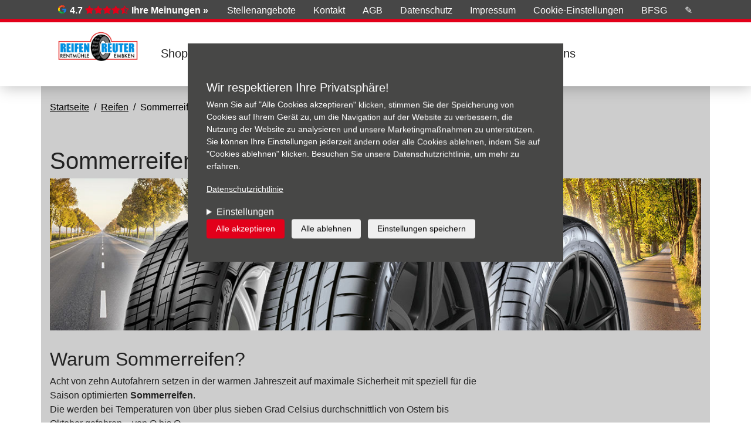

--- FILE ---
content_type: text/html; charset=utf-8
request_url: https://reifenreuter.de/reifen/sommerreifen
body_size: 10167
content:
<!DOCTYPE html>
<html lang="de" dir="ltr">
<head>
  <link rel="profile" href="http://www.w3.org/1999/xhtml/vocab" />
  <meta charset="utf-8">
  <meta name="viewport" content="width=device-width, initial-scale=1.0">
  <!--[if IE]><![endif]-->
<meta http-equiv="Content-Type" content="text/html; charset=utf-8" />
<meta name="Generator" content="Drupal 7 (http://drupal.org)" />
<link rel="canonical" href="/reifen/sommerreifen" />
<link rel="shortlink" href="/node/5314" />
<meta name="robots" content="follow, index" />
<meta name="generator" content="Drupal 7 (https://www.drupal.org)" />
<meta name="canonical" content="https://reifenreuter.de/reifen/sommerreifen" />
<meta name="shortlink" content="https://reifenreuter.de/node/5314" />
<meta name="abstract" content="Sommerreifen kaufen bei Reifen Reuter, wir beraten Sie gerne, sprechen Sie uns an." />
<link rel="shortcut icon" href="https://reifenreuter.de/sites/default/files/logo_0_0.png" type="image/png" />
<script type="text/javascript">window.YETT_BLACKLIST = [/analytics/];</script><script type="text/javascript" src="/sites/all/modules/contrib/euccx/js/yett.min.js"></script><meta name="description" content="Sommerreifen kaufen bei Reifen Reuter. Jetzt online informieren oder vor Ort beraten lassen." />
  <title>Sommerreifen | Reifen Reuter</title>
  <link type="text/css" rel="stylesheet" href="/sites/default/files/advagg_css/css__9cWqptSUNYq5YedfIwh33VxtugFVWjDdEsblT8GhLKI__quUjyhSfbEukHj8a0hYvzm9VTmPALmSZvA0xfM_Oxzo__NX4PuXzkbO1P0nky_sonPcaWcAhWQzoHPKH4bPjsCO8.css" media="all" />
<link type="text/css" rel="stylesheet" href="/sites/default/files/advagg_css/css__SYftD7i8XzVId2OgVfv0SaeMTTgc9Qv0GwQPKeH-om4__UVpaebOCwLZkKxWhcZdhTG1Bw8AF6kzZ-thyBwgeHBo__NX4PuXzkbO1P0nky_sonPcaWcAhWQzoHPKH4bPjsCO8.css" media="all" />
<style>
/* <![CDATA[ */
.front .panel-panel.left .col{background-image:url("https://reifenreuter.de/sites/default/files/styles/hmi_a_background/public/theme_background_images/snowy_road.jpg?itok=6XCumENy") !important;}

/* ]]> */
</style>
<link type="text/css" rel="stylesheet" href="/sites/default/files/advagg_css/css__NTCeQ3FKrwpqECmG1f6XLl1L43AgTnzfXxCaeIfpBjc__D_EUHDAfEQdxcLiSDY7hREUWkG1Ge56_h2z3Er8V188__NX4PuXzkbO1P0nky_sonPcaWcAhWQzoHPKH4bPjsCO8.css" media="all" />
<link type="text/css" rel="stylesheet" href="/sites/default/files/advagg_css/css__h2xKskuo3mBGYZziKom0x8k0jqQoS8H62vWJgWFu6-o__MgBAmlm-8eiQuCnyWOY6arBkjWOVwHPxnx7KhhHoNWk__NX4PuXzkbO1P0nky_sonPcaWcAhWQzoHPKH4bPjsCO8.css" media="all" />
<link type="text/css" rel="stylesheet" href="/sites/default/files/advagg_css/css__jJZmCiQFFZH22j_Q4CGH3vn_CdDpW7DEsIY_7BSI9P0__zJFwSS2HMFyv4ROu83WbHMWo4npA3sNTELUWG2h_5b4__NX4PuXzkbO1P0nky_sonPcaWcAhWQzoHPKH4bPjsCO8.css" media="all" />
  <!-- HTML5 element support for IE6-8 -->
  <!--[if lt IE 9]>
    <script src="https://cdn.jsdelivr.net/html5shiv/3.7.3/html5shiv-printshiv.min.js"></script>
  <![endif]-->
  <script type="text/javascript" defer="defer" src="/sites/default/files/google_tag/default/google_tag.script.js?t9bhjb"></script>
<script type="text/javascript" src="/sites/all/modules/contrib/jquery_update/replace/jquery/1.12/jquery.min.js?v=1.12.4"></script>
<script type="text/javascript">
<!--//--><![CDATA[//><!--
jQuery.migrateMute=true;jQuery.migrateTrace=false;
//--><!]]>
</script>
<script type="text/javascript" src="/sites/all/modules/contrib/jquery_update/replace/jquery-migrate/1/jquery-migrate.min.js?v=1"></script>
<script type="text/javascript" src="/misc/jquery-extend-3.4.0.js?v=1.12.4"></script>
<script type="text/javascript" src="/misc/jquery-html-prefilter-3.5.0-backport.js?v=1.12.4"></script>
<script type="text/javascript" src="/misc/jquery.once.js?v=1.2"></script>
<script type="text/javascript" src="/misc/drupal.js?t9bhjb"></script>
<script type="text/javascript" src="/sites/all/modules/contrib/jquery_update/js/jquery_browser.js?v=0.0.1"></script>
<script type="text/javascript" src="/sites/all/modules/contrib/eu_cookie_compliance/js/jquery.cookie-1.4.1.min.js?v=1.4.1"></script>
<script type="text/javascript" src="/sites/all/modules/contrib/entityreference/js/entityreference.js?t9bhjb"></script>
<script type="text/javascript" src="/sites/default/files/languages/de_49F_9SDYFaiIqhUh8h4xMz0aE_tGFzNUqRPWjX02wz0.js?t9bhjb"></script>
<script type="text/javascript" src="/sites/all/libraries/colorbox/jquery.colorbox-min.js?t9bhjb"></script>
<script type="text/javascript" src="/sites/all/modules/contrib/colorbox/js/colorbox.js?t9bhjb"></script>
<script type="text/javascript" src="/sites/all/modules/contrib/colorbox/styles/plain/colorbox_style.js?t9bhjb"></script>
<script type="text/javascript" src="https://maps.googleapis.com/maps/api/js?v=3.exp&amp;key=AIzaSyAQDjlSGcQLQTqWFwqX-LKC605EtRObL6U&amp;signed_in=true&amp;libraries=places"></script>
<script type="text/javascript" src="/sites/all/modules/contrib/google_ratings/js/google_places_plugin.js?t9bhjb"></script>
<script type="text/javascript" src="/sites/all/modules/contrib/google_ratings/js/google_ratings.js?t9bhjb"></script>
<script type="text/javascript">
<!--//--><![CDATA[//><!--
window.euCookieComplianceLoadScripts = function(category) {if (category === "marketing") {var scriptTag = document.createElement("script");scriptTag.src = "https:\/\/reifenreuter.de\/sites\/default\/files\/google_tag\/default\/google_tag.script.js";document.body.appendChild(scriptTag);}}
//--><!]]>
</script>
<script type="text/javascript">
<!--//--><![CDATA[//><!--
window.eu_cookie_compliance_cookie_name = "";
//--><!]]>
</script>
<script type="text/javascript" defer="defer" src="/sites/all/modules/contrib/eu_cookie_compliance/js/eu_cookie_compliance.min.js?t9bhjb"></script>
<script type="text/javascript" src="/sites/all/themes/hmi_base/js/hmi.js?t9bhjb"></script>
<script type="text/javascript" src="/sites/all/themes/hmi_a/../../libraries/node_modules/tether/dist/js/tether.min.js?t9bhjb"></script>
<script type="text/javascript" src="/sites/all/themes/hmi_a/../../libraries/node_modules/bootstrap/dist/js/bootstrap.min.js?t9bhjb"></script>
<script type="text/javascript" src="/sites/all/themes/hmi_a/js/hmi_a.js?t9bhjb"></script>
<script type="text/javascript">
<!--//--><![CDATA[//><!--
jQuery.extend(Drupal.settings, {"basePath":"\/","pathPrefix":"","setHasJsCookie":0,"ajaxPageState":{"theme":"hmi_a","theme_token":"63Z01b74ge6DgrmpGt11XsXAg_PqhVQpXR217J47IkA","css":{"modules\/system\/system.base.css":1,"sites\/all\/modules\/contrib\/domain\/domain_nav\/domain_nav.css":1,"modules\/field\/theme\/field.css":1,"sites\/all\/modules\/contrib\/footnotes\/footnotes.css":1,"sites\/all\/modules\/contrib\/logintoboggan\/logintoboggan.css":1,"modules\/node\/node.css":1,"sites\/all\/modules\/contrib\/search_krumo\/search_krumo.css":1,"sites\/all\/modules\/contrib\/views\/css\/views.css":1,"sites\/all\/modules\/contrib\/ckeditor\/css\/ckeditor.css":1,"sites\/all\/modules\/contrib\/colorbox\/styles\/plain\/colorbox_style.css":1,"sites\/all\/modules\/contrib\/ctools\/css\/ctools.css":1,"sites\/all\/modules\/contrib\/panels\/css\/panels.css":1,"sites\/all\/modules\/contrib\/eu_cookie_compliance\/css\/eu_cookie_compliance.bare.css":1,"sites\/all\/modules\/contrib\/widgets\/widgets.css":1,"sites\/all\/themes\/hmi_base\/..\/..\/libraries\/font-awesome\/css\/font-awesome.min.css":1,"sites\/all\/themes\/hmi_base\/..\/..\/libraries\/pickadate\/lib\/compressed\/themes\/default.css":1,"sites\/all\/themes\/hmi_base\/..\/..\/libraries\/pickadate\/lib\/compressed\/themes\/default.date.css":1,"sites\/all\/themes\/hmi_a\/css\/style.css":1},"js":{"sites\/all\/modules\/contrib\/euccx\/js\/euccx.js":1,"sites\/all\/themes\/bootstrap\/js\/bootstrap.js":1,"public:\/\/google_tag\/default\/google_tag.script.js":1,"sites\/all\/modules\/contrib\/jquery_update\/replace\/jquery\/1.12\/jquery.min.js":1,"sites\/all\/modules\/contrib\/jquery_update\/replace\/jquery-migrate\/1\/jquery-migrate.min.js":1,"misc\/jquery-extend-3.4.0.js":1,"misc\/jquery-html-prefilter-3.5.0-backport.js":1,"misc\/jquery.once.js":1,"misc\/drupal.js":1,"sites\/all\/modules\/contrib\/jquery_update\/js\/jquery_browser.js":1,"sites\/all\/modules\/contrib\/eu_cookie_compliance\/js\/jquery.cookie-1.4.1.min.js":1,"sites\/all\/modules\/contrib\/entityreference\/js\/entityreference.js":1,"public:\/\/languages\/de_49F_9SDYFaiIqhUh8h4xMz0aE_tGFzNUqRPWjX02wz0.js":1,"sites\/all\/libraries\/colorbox\/jquery.colorbox-min.js":1,"sites\/all\/modules\/contrib\/colorbox\/js\/colorbox.js":1,"sites\/all\/modules\/contrib\/colorbox\/styles\/plain\/colorbox_style.js":1,"https:\/\/maps.googleapis.com\/maps\/api\/js?v=3.exp\u0026key=AIzaSyAQDjlSGcQLQTqWFwqX-LKC605EtRObL6U\u0026signed_in=true\u0026libraries=places":1,"sites\/all\/modules\/contrib\/google_ratings\/js\/google_places_plugin.js":1,"sites\/all\/modules\/contrib\/google_ratings\/js\/google_ratings.js":1,"sites\/all\/modules\/contrib\/eu_cookie_compliance\/js\/eu_cookie_compliance.min.js":1,"sites\/all\/themes\/hmi_base\/js\/hmi.js":1,"sites\/all\/themes\/hmi_a\/..\/..\/libraries\/node_modules\/tether\/dist\/js\/tether.min.js":1,"sites\/all\/themes\/hmi_a\/..\/..\/libraries\/node_modules\/bootstrap\/dist\/js\/bootstrap.min.js":1,"sites\/all\/themes\/hmi_a\/js\/hmi_a.js":1}},"colorbox":{"opacity":"0.85","current":"{current} von {total}","previous":"\u00ab Zur\u00fcck","next":"Weiter \u00bb","close":"Schlie\u00dfen","maxWidth":"98%","maxHeight":"98%","fixed":true,"mobiledetect":true,"mobiledevicewidth":"480px","file_public_path":"\/sites\/default\/files","specificPagesDefaultValue":"admin*\nimagebrowser*\nimg_assist*\nimce*\nnode\/add\/*\nnode\/*\/edit\nprint\/*\nprintpdf\/*\nsystem\/ajax\nsystem\/ajax\/*"},"google_ratings":{"place_id":"ChIJN4JloKptv0cRi-fO01QpURE","min_rating":"4","max_rows":"5","reviews_google_ratings":[{"author_name":"Peter Fahrendorf","author_url":"https:\/\/www.google.com\/maps\/contrib\/100549151578521294410\/reviews","language":"de","original_language":"de","profile_photo_url":"https:\/\/lh3.googleusercontent.com\/a\/ACg8ocKxZVnC4m-b3crLK3oyWZgLl-ia4VK_2_-ESQGsQgmoo15o5A=s128-c0x00000000-cc-rp-mo","rating":5,"relative_time_description":"vor 4 Monaten","text":"Sehr freundliches Personal,\nsowohl im B\u00fcro, als auch in der Werkstatt.\n\nIch wurde sehr gut und kompetent vorab beraten.\nDie bestellten Reifen trafen p\u00fcnktlich ein.\nEs wurde sich an den abgesprochen Termin zur Montage absolut gehalten.\nIch hatte keine zus\u00e4tzliche Wartezeit.\nDie Montage erfolgte z\u00fcgig und professionell.\n\nDiese Gesamterfahrungen habe ich beim vorangegangenen Auftrag ebenso gemacht.\n\nDanke an das gesamte Team.\n\nUnd selbstverst\u00e4ndlich werde ich auch in Zukunft meine Reifen dort kaufen und montieren lassen.","time":1758094020,"translated":false},{"author_name":"Stefan Hinz","author_url":"https:\/\/www.google.com\/maps\/contrib\/112269606586736982230\/reviews","language":"de","original_language":"de","profile_photo_url":"https:\/\/lh3.googleusercontent.com\/a-\/ALV-UjUMqnLlxjzhFlXQJjpNdcwKVJrFZz5D43pt8Mg8EH8PAC68aI0kRQ=s128-c0x00000000-cc-rp-mo-ba3","rating":5,"relative_time_description":"vor 4 Monaten","text":"Das Reifenteam gibt sich echt M\u00fche auch meinen komplizierten Oldtimer am Laufen zu halten.  Spureinstellung und Reifenservice auch f\u00fcr meine Citroen DS findet man kaum noch. Vielen Dank daf\u00fcr.","time":1757940050,"translated":false},{"author_name":"Jakob Pollmann","author_url":"https:\/\/www.google.com\/maps\/contrib\/105164890480991436509\/reviews","language":"de","original_language":"de","profile_photo_url":"https:\/\/lh3.googleusercontent.com\/a\/ACg8ocKoB94W40BGtJpZtqvT6k8vxMppKv6eXJdffo9iDoHhEiXRdnc=s128-c0x00000000-cc-rp-mo","rating":5,"relative_time_description":"vor 5 Monaten","text":"Kompetente Werkstatt bei Reifen f\u00fcr Nutzfahrzeuge inklusive Montageservice! Angenehme und verl\u00e4ssliche Zusammenarbeit. Bei jeglichen Problemen wurde uns immer schnell geholfen.","time":1755071734,"translated":false},{"author_name":"S V","author_url":"https:\/\/www.google.com\/maps\/contrib\/114158848649147737543\/reviews","language":"de","original_language":"de","profile_photo_url":"https:\/\/lh3.googleusercontent.com\/a-\/ALV-UjW2giEMy9WLnJrNjZTI0NBcpTLxWcVWQUqiXFy1zolSwPZ9oPpx=s128-c0x00000000-cc-rp-mo-ba5","rating":5,"relative_time_description":"vor 6 Jahren","text":"Guten Tag, heute bewerte ich die Firma Reifen Reuter.\n\nKompetente fachliche Beratung. Faire Preise. Reifeneinlagerung m\u00f6glich.\nMobiler Service m\u00f6glich.\nReifen Wechsel an Pkw, Lkw, Traktor etc. m\u00f6glich.\nAchsevermessung kann auch gemacht werden.\nIch musste nie lange warten, bin immer schnell dran gekommen.\n\nEs Parkpl\u00e4tze vorhanden.\n\nWenn ihnen die Bewertung n\u00fctzlich war, w\u00fcrde ich mich \u00fcber einen \ud83d\udc4d\ud83c\udffb freuen.\n\nVG","time":1565951595,"translated":false},{"author_name":"Norbert Telwach","author_url":"https:\/\/www.google.com\/maps\/contrib\/109984886964623381009\/reviews","language":"de","original_language":"de","profile_photo_url":"https:\/\/lh3.googleusercontent.com\/a\/ACg8ocI_dzaCDwVeC12YhoFAT3alj9D1EBqRs5H-hC7tPmIwY_3sbQ=s128-c0x00000000-cc-rp-mo","rating":5,"relative_time_description":"vor 3 Monaten","text":"Toller Service. Kurze Wartezeiten. Freundliches Personal.\nMehr geht eigentlich nicht.","time":1760955456,"translated":false}]},"hmi":{"container_id":"GTM-PZ52446"},"eu_cookie_compliance":{"cookie_policy_version":"1.0.0","popup_enabled":1,"popup_agreed_enabled":0,"popup_hide_agreed":0,"popup_clicking_confirmation":false,"popup_scrolling_confirmation":false,"popup_html_info":"\u003Cdiv class=\u0022eu-cookie-compliance-banner eu-cookie-compliance-banner-info eu-cookie-compliance-banner--categories\u0022\u003E\n  \u003Cdiv class=\u0022popup-content info\u0022\u003E\n        \u003Cdiv id=\u0022popup-text\u0022\u003E\n      \u003Ch3\u003EWir respektieren Ihre Privatsph\u00e4re!\u003C\/h3\u003E\u003Cp\u003EWenn Sie auf \u0022Alle Cookies akzeptieren\u0022 klicken, stimmen Sie der Speicherung von Cookies auf Ihrem Ger\u00e4t zu, um die Navigation auf der Website zu verbessern, die Nutzung der Website zu analysieren und unsere Marketingma\u00dfnahmen zu unterst\u00fctzen. Sie k\u00f6nnen Ihre Einstellungen jederzeit \u00e4ndern oder alle Cookies ablehnen, indem Sie auf \u0022Cookies ablehnen\u0022 klicken. Besuchen Sie unsere Datenschutzrichtlinie, um mehr zu erfahren.\u003C\/p\u003E\n\n              \u003Cbutton type=\u0022button\u0022 class=\u0022find-more-button eu-cookie-compliance-more-button\u0022\u003EDatenschutzrichtlinie\u003C\/button\u003E\n                    \u003Cdetails id=\u0022eu-cookie-compliance-categories\u0022 class=\u0022eu-cookie-compliance-categories\u0022\u003E\n          \u003Csummary\u003EEinstellungen\u003C\/summary\u003E\n                      \u003Cdiv class=\u0022eu-cookie-compliance-category\u0022\u003E\n              \u003Cdiv\u003E\n                \u003Cinput type=\u0022checkbox\u0022 name=\u0022cookie-categories\u0022 id=\u0022cookie-category-essential\u0022\n                       value=\u0022essential\u0022\n                       checked                       disabled \u003E\n                \u003Clabel for=\u0022cookie-category-essential\u0022\u003ENotwendig\u003C\/label\u003E\n              \u003C\/div\u003E\n                              \u003Cdiv class=\u0022eu-cookie-compliance-category-description\u0022\u003EUnsere Website nutzt essenzielle Cookies, um eine optimale Leistung und Funktionalit\u00e4t sicherzustellen. Diese Cookies sind f\u00fcr den Betrieb der Website notwendig und k\u00f6nnen in unseren Systemen nicht abgeschaltet werden. Sie werden in der Regel als Reaktion auf von Ihnen durchgef\u00fchrte Aktionen festgelegt, die auf eine Anforderung von Diensten hinauslaufen, wie z. B. das Festlegen Ihrer Datenschutzeinstellungen, das Einloggen oder das Ausf\u00fcllen von Formularen.\u003C\/div\u003E\n                          \u003C\/div\u003E\n                      \u003Cdiv class=\u0022eu-cookie-compliance-category\u0022\u003E\n              \u003Cdiv\u003E\n                \u003Cinput type=\u0022checkbox\u0022 name=\u0022cookie-categories\u0022 id=\u0022cookie-category-functional\u0022\n                       value=\u0022functional\u0022\n                                               \u003E\n                \u003Clabel for=\u0022cookie-category-functional\u0022\u003EFunktional\u003C\/label\u003E\n              \u003C\/div\u003E\n                              \u003Cdiv class=\u0022eu-cookie-compliance-category-description\u0022\u003EFunktionale Cookies verbessern Ihre Erfahrung auf unserer Website, indem sie personalisierte Funktionen und Dienste bereitstellen. Diese Cookies sind f\u00fcr das Funktionieren der Website nicht unbedingt erforderlich, verbessern jedoch die Funktionalit\u00e4t und Personalisierung, indem sie Ihre Vorlieben und Auswahlm\u00f6glichkeiten speichern.\u003C\/div\u003E\n                          \u003C\/div\u003E\n                      \u003Cdiv class=\u0022eu-cookie-compliance-category\u0022\u003E\n              \u003Cdiv\u003E\n                \u003Cinput type=\u0022checkbox\u0022 name=\u0022cookie-categories\u0022 id=\u0022cookie-category-marketing\u0022\n                       value=\u0022marketing\u0022\n                                               \u003E\n                \u003Clabel for=\u0022cookie-category-marketing\u0022\u003EMarketing\u003C\/label\u003E\n              \u003C\/div\u003E\n                              \u003Cdiv class=\u0022eu-cookie-compliance-category-description\u0022\u003EMarketing-Cookies werden verwendet, um Besucher auch auf Websites zu verfolgen und ihnen relevantere Inhalte und Marketing-Botschaften basierend auf Ihren Interessen anzuzeigen. Diese Cookies sammeln Informationen \u00fcber Ihr Surfverhalten und helfen uns zu verstehen, wie effektiv unsere Marketingkampagnen sind.\u003C\/div\u003E\n                          \u003C\/div\u003E\n                  \u003C\/details\u003E\n          \u003C\/div\u003E\n          \u003Cdiv class=\u0022eu-cookie-compliance-categories-buttons\u0022\u003E\n        \u003Cbutton type=\u0022button\u0022 class=\u0022agree-button eu-cookie-compliance-default-button\u0022\u003EAlle akzeptieren\u003C\/button\u003E\n                  \u003Cbutton type=\u0022button\u0022 class=\u0022eu-cookie-withdraw-button eu-cookie-compliance-hidden\u0022 \u003EAlle ablehnen\u003C\/button\u003E\n                          \u003Cbutton type=\u0027button\u0027 class=\u0027eu-cookie-compliance-default-button eu-cookie-compliance-reject-button\u0027\u003EAlle ablehnen\u003C\/button\u003E\n                          \u003Cbutton type=\u0022button\u0022 class=\u0022eu-cookie-compliance-save-preferences-button\u0022\u003EEinstellungen speichern\u003C\/button\u003E\n              \u003C\/div\u003E\n      \u003C\/div\u003E\n\u003C\/div\u003E","use_mobile_message":false,"mobile_popup_html_info":"\u003Cdiv class=\u0022eu-cookie-compliance-banner eu-cookie-compliance-banner-info eu-cookie-compliance-banner--categories\u0022\u003E\n  \u003Cdiv class=\u0022popup-content info\u0022\u003E\n        \u003Cdiv id=\u0022popup-text\u0022\u003E\n      \n\n              \u003Cbutton type=\u0022button\u0022 class=\u0022find-more-button eu-cookie-compliance-more-button\u0022\u003EDatenschutzrichtlinie\u003C\/button\u003E\n                    \u003Cdetails id=\u0022eu-cookie-compliance-categories\u0022 class=\u0022eu-cookie-compliance-categories\u0022\u003E\n          \u003Csummary\u003EEinstellungen\u003C\/summary\u003E\n                      \u003Cdiv class=\u0022eu-cookie-compliance-category\u0022\u003E\n              \u003Cdiv\u003E\n                \u003Cinput type=\u0022checkbox\u0022 name=\u0022cookie-categories\u0022 id=\u0022cookie-category-essential\u0022\n                       value=\u0022essential\u0022\n                       checked                       disabled \u003E\n                \u003Clabel for=\u0022cookie-category-essential\u0022\u003ENotwendig\u003C\/label\u003E\n              \u003C\/div\u003E\n                              \u003Cdiv class=\u0022eu-cookie-compliance-category-description\u0022\u003EUnsere Website nutzt essenzielle Cookies, um eine optimale Leistung und Funktionalit\u00e4t sicherzustellen. Diese Cookies sind f\u00fcr den Betrieb der Website notwendig und k\u00f6nnen in unseren Systemen nicht abgeschaltet werden. Sie werden in der Regel als Reaktion auf von Ihnen durchgef\u00fchrte Aktionen festgelegt, die auf eine Anforderung von Diensten hinauslaufen, wie z. B. das Festlegen Ihrer Datenschutzeinstellungen, das Einloggen oder das Ausf\u00fcllen von Formularen.\u003C\/div\u003E\n                          \u003C\/div\u003E\n                      \u003Cdiv class=\u0022eu-cookie-compliance-category\u0022\u003E\n              \u003Cdiv\u003E\n                \u003Cinput type=\u0022checkbox\u0022 name=\u0022cookie-categories\u0022 id=\u0022cookie-category-functional\u0022\n                       value=\u0022functional\u0022\n                                               \u003E\n                \u003Clabel for=\u0022cookie-category-functional\u0022\u003EFunktional\u003C\/label\u003E\n              \u003C\/div\u003E\n                              \u003Cdiv class=\u0022eu-cookie-compliance-category-description\u0022\u003EFunktionale Cookies verbessern Ihre Erfahrung auf unserer Website, indem sie personalisierte Funktionen und Dienste bereitstellen. Diese Cookies sind f\u00fcr das Funktionieren der Website nicht unbedingt erforderlich, verbessern jedoch die Funktionalit\u00e4t und Personalisierung, indem sie Ihre Vorlieben und Auswahlm\u00f6glichkeiten speichern.\u003C\/div\u003E\n                          \u003C\/div\u003E\n                      \u003Cdiv class=\u0022eu-cookie-compliance-category\u0022\u003E\n              \u003Cdiv\u003E\n                \u003Cinput type=\u0022checkbox\u0022 name=\u0022cookie-categories\u0022 id=\u0022cookie-category-marketing\u0022\n                       value=\u0022marketing\u0022\n                                               \u003E\n                \u003Clabel for=\u0022cookie-category-marketing\u0022\u003EMarketing\u003C\/label\u003E\n              \u003C\/div\u003E\n                              \u003Cdiv class=\u0022eu-cookie-compliance-category-description\u0022\u003EMarketing-Cookies werden verwendet, um Besucher auch auf Websites zu verfolgen und ihnen relevantere Inhalte und Marketing-Botschaften basierend auf Ihren Interessen anzuzeigen. Diese Cookies sammeln Informationen \u00fcber Ihr Surfverhalten und helfen uns zu verstehen, wie effektiv unsere Marketingkampagnen sind.\u003C\/div\u003E\n                          \u003C\/div\u003E\n                  \u003C\/details\u003E\n          \u003C\/div\u003E\n          \u003Cdiv class=\u0022eu-cookie-compliance-categories-buttons\u0022\u003E\n        \u003Cbutton type=\u0022button\u0022 class=\u0022agree-button eu-cookie-compliance-default-button\u0022\u003EAlle akzeptieren\u003C\/button\u003E\n                  \u003Cbutton type=\u0022button\u0022 class=\u0022eu-cookie-withdraw-button eu-cookie-compliance-hidden\u0022 \u003EAlle ablehnen\u003C\/button\u003E\n                          \u003Cbutton type=\u0027button\u0027 class=\u0027eu-cookie-compliance-default-button eu-cookie-compliance-reject-button\u0027\u003EAlle ablehnen\u003C\/button\u003E\n                          \u003Cbutton type=\u0022button\u0022 class=\u0022eu-cookie-compliance-save-preferences-button\u0022\u003EEinstellungen speichern\u003C\/button\u003E\n              \u003C\/div\u003E\n      \u003C\/div\u003E\n\u003C\/div\u003E\n","mobile_breakpoint":"768","popup_html_agreed":"\u003Cdiv\u003E\n  \u003Cdiv class=\u0022popup-content agreed\u0022\u003E\n    \u003Cdiv id=\u0022popup-text\u0022\u003E\n      \u003Ch2\u003EThank you for accepting cookies\u003C\/h2\u003E\u003Cp\u003EYou can now hide this message or find out more about cookies.\u003C\/p\u003E\n\n    \u003C\/div\u003E\n    \u003Cdiv id=\u0022popup-buttons\u0022\u003E\n      \u003Cbutton type=\u0022button\u0022 class=\u0022hide-popup-button eu-cookie-compliance-hide-button\u0022\u003EAusblenden\u003C\/button\u003E\n              \u003Cbutton type=\u0022button\u0022 class=\u0022find-more-button eu-cookie-compliance-more-button-thank-you\u0022 \u003EMore info\u003C\/button\u003E\n          \u003C\/div\u003E\n  \u003C\/div\u003E\n\u003C\/div\u003E","popup_use_bare_css":1,"popup_height":"auto","popup_width":0,"popup_delay":1000,"popup_link":"\/datenschutz","popup_link_new_window":0,"popup_position":true,"fixed_top_position":false,"popup_language":"de","store_consent":false,"better_support_for_screen_readers":0,"reload_page":1,"domain":"","domain_all_sites":0,"popup_eu_only_js":0,"cookie_lifetime":"100","cookie_session":false,"disagree_do_not_show_popup":0,"method":"categories","allowed_cookies":"marketing:_gid\r\nmarketing:_ga\r\nmarketing:_gat","withdraw_markup":"\u003Cbutton type=\u0022button\u0022 class=\u0022eu-cookie-withdraw-tab\u0022\u003EDatenschutz-Einstellungen\u003C\/button\u003E\n\u003Cdiv class=\u0022eu-cookie-withdraw-banner\u0022\u003E\n  \u003Cdiv class=\u0022popup-content info\u0022\u003E\n    \u003Cdiv id=\u0022popup-text\u0022\u003E\n      \u003Ch2\u003EWe use cookies on this site to enhance your user experience\u003C\/h2\u003E\u003Cp\u003EYou have given your consent for us to set cookies.\u003C\/p\u003E\n\n    \u003C\/div\u003E\n    \u003Cdiv id=\u0022popup-buttons\u0022\u003E\n      \u003Cbutton type=\u0022button\u0022 class=\u0022eu-cookie-withdraw-button\u0022\u003EAlle ablehnen\u003C\/button\u003E\n    \u003C\/div\u003E\n  \u003C\/div\u003E\n\u003C\/div\u003E\n","withdraw_enabled":false,"withdraw_button_on_info_popup":0,"cookie_categories":["essential","functional","marketing"],"cookie_categories_details":{"essential":{"weight":0,"machine_name":"essential","label":"Notwendig","description":"Unsere Website nutzt essenzielle Cookies, um eine optimale Leistung und Funktionalit\u00e4t sicherzustellen. Diese Cookies sind f\u00fcr den Betrieb der Website notwendig und k\u00f6nnen in unseren Systemen nicht abgeschaltet werden. Sie werden in der Regel als Reaktion auf von Ihnen durchgef\u00fchrte Aktionen festgelegt, die auf eine Anforderung von Diensten hinauslaufen, wie z. B. das Festlegen Ihrer Datenschutzeinstellungen, das Einloggen oder das Ausf\u00fcllen von Formularen.","checkbox_default_state":"required"},"functional":{"weight":0,"machine_name":"functional","label":"Funktional","description":"Funktionale Cookies verbessern Ihre Erfahrung auf unserer Website, indem sie personalisierte Funktionen und Dienste bereitstellen. Diese Cookies sind f\u00fcr das Funktionieren der Website nicht unbedingt erforderlich, verbessern jedoch die Funktionalit\u00e4t und Personalisierung, indem sie Ihre Vorlieben und Auswahlm\u00f6glichkeiten speichern.","checkbox_default_state":"unchecked"},"marketing":{"weight":0,"machine_name":"marketing","label":"Marketing","description":"Marketing-Cookies werden verwendet, um Besucher auch auf Websites zu verfolgen und ihnen relevantere Inhalte und Marketing-Botschaften basierend auf Ihren Interessen anzuzeigen. Diese Cookies sammeln Informationen \u00fcber Ihr Surfverhalten und helfen uns zu verstehen, wie effektiv unsere Marketingkampagnen sind.","checkbox_default_state":"unchecked"}},"enable_save_preferences_button":1,"cookie_name":"","cookie_value_disagreed":"0","cookie_value_agreed_show_thank_you":"1","cookie_value_agreed":"2","containing_element":"body","automatic_cookies_removal":1,"close_button_action":"close_banner"},"euccx":{"plugins":{"fbpixel":{"blacklist":["\/facebook\/"]},"gtag":{"blacklist":["\/google_tag\/"]},"ganalytics":{"blacklist":["\/analytics\/"],"cookies_handled":["_ga","_gat","_gid"]}},"unticked":1,"dab":0},"bootstrap":{"anchorsFix":"0","anchorsSmoothScrolling":"0","formHasError":1,"popoverEnabled":1,"popoverOptions":{"animation":true,"html":false,"placement":"right","selector":"","trigger":"click","triggerAutoclose":1,"title":"","content":"","delay":0,"container":"body"},"tooltipEnabled":1,"tooltipOptions":{"animation":true,"html":false,"placement":"auto left","selector":"","trigger":"hover focus","delay":0,"container":"body"}}});
//--><!]]>
</script>
</head>
<body class="html not-front not-logged-in no-sidebars page-node page-node- page-node-5314 node-type-kategorieseite domain-reifen-reuter-de i18n-de navbar-is-fixed-top">
  <div id="skip-link">
    <a href="#main-content" class="element-invisible element-focusable">Direkt zum Inhalt</a>
  </div>
    <div class="region region-page-top">
    <noscript aria-hidden="true"><iframe src="https://www.googletagmanager.com/ns.html?id=GTM-PZ52446" height="0" width="0" style="display:none;visibility:hidden"></iframe></noscript>
  </div>
  <header id="navbar" role="banner" class="navbar navbar-fixed-top navbar-default">
  <div class="container">
    <div class="navbar-header">
              <a class="logo navbar-btn pull-md-left" href="/" title="Startseite">
          <img class="img-responsive" src="https://reifenreuter.de/sites/default/files/logo_2.png" alt="Startseite" />
        </a>
      
              <a class="name navbar-brand" href="/" title="Startseite">Reifen Reuter</a>
      
              <button class="navbar-toggler hidden-lg-up" type="button" data-toggle="collapse" data-target="#nav-collapsible" aria-controls="nav-collapsible" aria-expanded="false" aria-label="Navigation aktivieren/deaktivieren">
          &#9776;
        </button>
          </div>

          <nav id="nav-collapsible" class="collapse navbar-toggleable-md" role="navigation">
                    <div class="region region-navigation-primary">
    <section id="block-menu-block-1" class="block block-menu-block clearfix">

      
  <div class="menu-block-wrapper menu-block-1 menu-name-main-menu parent-mlid-0 menu-level-1">
  <ul class="menu nav navbar-nav"><li class="first leaf menu-mlid-2161 nav-item"><a href="https://onlineservices.prod.rz2.prm-ag.de/7wRku5__xO7VbF7U7W0KZA" target="_blank" class="nav-link">Shop</a></li>
<li class="leaf menu-mlid-5085 nav-item"><a href="/felgen-konfigurator" class="nav-link">Felgen-Konfigurator</a></li>
<li class="expanded active-trail menu-mlid-1916 nav-item"><a href="/reifen" class="active-trail nav-link">Reifen</a><ul class="menu nav navbar-nav"><li class="first leaf menu-mlid-4152 nav-item"><a href="/reifen/winterreifen" class="nav-link">Winterreifen</a></li>
<li class="leaf active-trail active menu-mlid-4489 nav-item"><a href="/reifen/sommerreifen" class="active-trail nav-link active">Sommerreifen</a></li>
<li class="leaf menu-mlid-2039 nav-item"><a href="/reifen/ganzjahresreifen" class="nav-link">Ganzjahresreifen</a></li>
<li class="leaf menu-mlid-2038 nav-item"><a href="/reifen/rdks" class="nav-link">RDKS</a></li>
<li class="leaf menu-mlid-1917 nav-item"><a href="/reifen/eu-reifenlabel" class="nav-link">EU-Reifenlabel</a></li>
<li class="leaf menu-mlid-4605 nav-item"><a href="/em-reifen" class="nav-link">EM-Reifen</a></li>
<li class="leaf menu-mlid-1954 nav-item"><a href="/reifen-r%C3%A4der/landwirtschaft" title="" class="nav-link">Landwirtschaft</a></li>
<li class="leaf menu-mlid-1952 nav-item"><a href="/reifen/lkw-0" class="nav-link">LKW</a></li>
<li class="leaf menu-mlid-1953 nav-item"><a href="/reifen/motorrad" class="nav-link">Motorrad</a></li>
<li class="leaf menu-mlid-1951 nav-item"><a href="/reifen/offroad" class="nav-link">Offroad</a></li>
<li class="last leaf menu-mlid-1955 nav-item"><a href="/reifen/industrie" class="nav-link">Industrie</a></li>
</ul></li>
<li class="expanded menu-mlid-1948 nav-item"><a href="/unsere-services-rund-um-auto-reifen" class="nav-link">Leistungen</a></li>
<li class="leaf menu-mlid-6752 nav-item"><a href="/firmenwagen" class="nav-link">Firmenwagen</a></li>
<li class="last expanded menu-mlid-2037 nav-item"><a href="/%C3%BCber-uns" class="nav-link">Über uns</a></li>
</ul></div>

</section>
  </div>
                            <div class="region region-navigation-secondary">
    <div class="container">
      <section id="block-menu-block-2" class="block block-menu-block clearfix">

      
  <div class="menu-block-wrapper menu-block-2 menu-name-menu-servicemen- parent-mlid-0 menu-level-1">
  <ul class="menu nav navbar-nav"><li class="first leaf menu-mlid-6780 nav-item"><a href="/stellenangebote" class="nav-link">Stellenangebote</a></li>
<li class="leaf menu-mlid-1368 nav-item"><a href="/kontakt" class="nav-link">Kontakt</a></li>
<li class="leaf menu-mlid-3192 nav-item"><a href="https://reifenreuter.de/sites/default/files/agb/AGB%20Reifen%20Reuter%20eK%20Druckvorlage%20012023.pdf" target="_blank" class="nav-link">AGB</a></li>
<li class="leaf menu-mlid-4444 nav-item"><a href="/datenschutz" class="nav-link">Datenschutz</a></li>
<li class="leaf menu-mlid-1384 nav-item"><a href="/impressum" class="nav-link">Impressum</a></li>
<li class="leaf menu-mlid-6973 ecc-review-consent-menu nav-item"><span class="nav-link nolink" tabindex="0">Cookie-Einstellungen</span></li>
<li class="leaf menu-mlid-7021 nav-item"><a href="/erkl%C3%A4rung-zur-barrierefreiheit" class="nav-link">BFSG</a></li>
<li class="last leaf menu-mlid-1366 nav-item"><a href="/user/login?destination=%3Cfront%3E" title="Zum Bearbeiten der Seite anmelden" class="nav-link">✎</a></li>
</ul></div>

</section>
<div id="block-google-ratings-google-ratings" class="block block-google-ratings">

        
    <div class="content">
        <p class="text-white"><img src="../../../sites/all/themes/hmi_base/img/g-logo.svg" class="g-logo" />4.7          <span class="fa fa-star"></span><span class="fa fa-star"></span><span class="fa fa-star"></span><span class="fa fa-star"></span><span class="fa fa-star-half-o"></span>        <a data-toggle="modal" data-target="#ratingsModal" class="text-white">Ihre Meinungen &raquo;</a></p>
    </div>
    <div class="modal fade" id="ratingsModal">
        <div class="modal-dialog" role="document">
            <div class="modal-content">
                <div class="modal-header">
                    <button type="button" class="close" data-dismiss="modal" aria-label="Close">
                        <span aria-hidden="true">&times;</span>
                    </button>
                    <h4 class="modal-title text-uppercase">Ihre Meinungen</h4>
                </div>
                <div class="modal-body">
                    <div class="content">
                        <div class="row">
                            <div class="col-sm-6">
                                <h3 class="mr">4.7</h3>
                              <span class="star star-active"></span><span class="star star-active"></span><span class="star star-active"></span><span class="star star-active"></span><span class="star star-half"></span>                                <p>229 Berichte</p>
                            </div>
                            <div class="col-sm-6 text-right">
                                <a href="https://search.google.com/local/writereview?placeid=ChIJN4JloKptv0cRi-fO01QpURE" title="Rezension schreiben" target="_blank">Rezension schreiben</a>                            </div>
                        </div>
                        <div id="google-reviews"></div>                    </div>
                </div>
            </div>
        </div>
    </div>
</div>

    </div>
  </div>
              </nav>
      </div>
</header>

<div class="main-container container">
  <div class="row">
    <section class="col-xs-12">
            <ol class="breadcrumb"><li class="breadcrumb-item"><a href="/">Startseite</a></li>
<li class="breadcrumb-item"><a href="/reifen">Reifen</a></li>
<li class="active breadcrumb-item">Sommerreifen</li>
</ol>      <a id="main-content"></a>
                    <h1 class="page-header">Sommerreifen</h1>
                                                          <div class="region region-content">
    <section id="block-views-kategorieinhalt-block-2" class="block block-views clearfix">

      
  <div class="view view-kategorieinhalt view-id-kategorieinhalt view-display-id-block_2 view-dom-id-e1b610514a025f7fa130c594587a65ba">
        
  
  
      <div class="view-content">
        <div class="views-row views-row-1 views-row-odd views-row-first views-row-last">
      
              
          <img class="img-fluid" src="https://reifenreuter.de/sites/default/files/styles/header/public/Bilder/Header/hmi-header-sommerreifen.jpg?itok=_jxDqm-O" width="1200" height="280" alt="Sommerreifen - für optimale Performance in der warmen Jahreszeit" title="Sommerreifen - für optimale Performance in der warmen Jahreszeit" />    
          <div class="row entity entity-paragraphs-item paragraphs-item-layout-rechte-marginalspalte">
  
  
<div class="col-md-8 field-hauptspalte" >
  <div class="entity entity-paragraphs-item paragraphs-item-inhalt-text">
  <div class="content">
    
  <div class="field-text">
    <h2>Warum Sommerreifen?</h2>

<p>Acht von zehn Autofahrern setzen in der warmen Jahreszeit auf maximale Sicherheit mit speziell für die Saison optimierten <strong>Sommerreifen</strong>.<br />
Die werden bei Temperaturen von über plus sieben Grad Celsius durchschnittlich von Ostern bis Oktober gefahren – von O bis O.</p>

<p>Diese <strong>Sommerreifen</strong> entstehen aus harten Gummimischungen. Höhere Temperaturen, reichlich Sonneneinstrahlung oder die größere Hitzeentwicklung im Gummi unter der Reibung des Vortriebs beim Fahren bringen Reifen jetzt ordentlich ins Schwitzen. Nur ein hartes Gummi bleibt dabei noch stabil und garantiert optimale Fahrsicherheit mit:</p>

<ul>
<li>sicherem Grip und</li>

<li>kurzen Bremswegen bei trockener wie nasser Fahrbahn</li>
</ul>



<p><strong>Mehr Grip</strong> bedeutet gleichzeitig mehr Fahrspaß. Und es gibt noch weitere Argumente für den Wechsel auf Sommerreifen:</p>



<ul>

<li>weniger Aquaplaning für Sicherheit auch bei Regen</li>

<li>weniger Abrieb und daher eine</li>

<li>höhere Lebensdauer der Reifen oder</li>

<li>bessere Kraftstoffeffizienz und damit</li>

<li>weniger Kosten beim Tanken</li>
</ul>

<h4>Holen Sie sich deswegen am besten noch heute Ihre neuen Sommerreifen aus unserem umfangreichen Sommerreifen-Angebot.</h4>


  </div>
  </div>
</div>
</div>
</div>

    </div>
    </div>
  
  
  
  
  
  
</div>
</section>
<section id="block-system-main" class="block block-system clearfix">

      
  <article id="node-5314" class="node node-kategorieseite node-promoted clearfix">
        <footer>
          </footer>
    </article>

</section>
<section id="block-widgets-s-socialmedia-profile-default" class="block block-widgets clearfix">

      
  
</section>
  </div>
    </section>
  </div>
</div>

<footer class="footer container">
    <div class="footer__brands row container clearfix">
    <ul>
      <li class="footer__brands-goodyear"><span class="element-invisible">Goodyear</span></li>
      <li class="footer__brands-fulda"><span class="element-invisible">Fulda</span></li>
      <li class="footer__brands-sava"><span class="element-invisible">Sava</span></li>
    </ul>
  </div>
  <div class="row container">
    <div class="footer__badges">
      <h4 class="element-invisible">Mitglied von</h4>
      <ul>
        <li class="footer__badges-4fleet"><a href="http://4fleet.de" target="_blank" title="4Fleet Group"><span class="element-invisible">4Fleet Group</span></a></li><li class="footer__badges-gdhs"><a href="https://g-rs.com" target="_blank" title="GRS"><span class="element-invisible">GRS</span></a></li><li class="footer__badges-rfh"><a href="<front>" target="_blank" title="RFH"><span class="element-invisible">RFH</span></a></li><li class="footer__badges-brv"><a href="http://brv-bonn.de" target="_blank" title="BRV"><span class="element-invisible">BRV</span></a></li>      </ul>
    </div>
  </div>
</footer>
  <script type="text/javascript" src="/sites/all/modules/contrib/euccx/js/euccx.js?t9bhjb"></script>
<script type="text/javascript" src="/sites/all/themes/bootstrap/js/bootstrap.js?t9bhjb"></script>
</body>
</html>


--- FILE ---
content_type: image/svg+xml
request_url: https://reifenreuter.de/sites/all/themes/hmi_base/img/g-logo.svg
body_size: 3201
content:
<?xml version="1.0" encoding="UTF-8"?>
<svg width="14px" height="14px" viewBox="0 0 14 14" version="1.1" xmlns="http://www.w3.org/2000/svg" xmlns:xlink="http://www.w3.org/1999/xlink">
    <!-- Generator: Sketch 63.1 (92452) - https://sketch.com -->
    <title>Google</title>
    <desc>Created with Sketch.</desc>
    <g id="HMI-A" stroke="none" stroke-width="1" fill="none" fill-rule="evenodd">
        <g id="Google-Rating-Position" transform="translate(-483.000000, -4.000000)" fill-rule="nonzero">
            <g id="Rating" transform="translate(381.000000, 4.000000)">
                <g id="Google" transform="translate(102.000000, 0.000000)">
                    <path d="M13.4723769,5.78286938 L7.7614561,5.78286938 C7.50963597,5.78286938 7.30578158,5.98672377 7.30578158,6.2385439 L7.30578158,8.06423983 C7.30578158,8.31605996 7.50963597,8.51991435 7.7614561,8.51991435 L10.9781585,8.51991435 C10.627409,9.43426124 9.96788009,10.1987152 9.13147752,10.6843683 L10.5014989,13.0586724 C12.6989293,11.7875803 14,9.55417559 14,7.05695931 C14,6.70021413 13.9730193,6.44539615 13.9220557,6.16059957 C13.8800857,5.94175589 13.6912206,5.78286938 13.4723769,5.78286938 L13.4723769,5.78286938 Z" id="Path" fill="#167EE6"></path>
                    <path d="M7,11.2599572 C5.4261242,11.2599572 4.05310493,10.3995717 3.31563169,9.12847966 L0.941327623,10.4955032 C2.14946467,12.5910064 4.41284797,14 7,14 C8.27109208,14 9.46723769,13.6582441 10.5014989,13.0616702 L10.5014989,13.0586724 L9.13147752,10.6843683 C8.50192719,11.0501071 7.7764454,11.2599572 7,11.2599572 L7,11.2599572 Z" id="Path" fill="#12B347"></path>
                    <path d="M10.4985011,13.0616702 L10.4985011,13.0586724 L9.12847966,10.6843683 C8.50192719,11.0471092 7.7764454,11.2599572 7,11.2599572 L7,14 C8.27109208,14 9.46723769,13.6582441 10.4985011,13.0616702 Z" id="Path" fill="#0F993E"></path>
                    <path d="M2.74004283,7 C2.74004283,6.2235546 2.95289079,5.49807281 3.31563169,4.87152034 L0.941327623,3.50449679 C0.341755889,4.53276231 -7.10542736e-15,5.72591006 -7.10542736e-15,7 C-7.10542736e-15,8.27408994 0.341755889,9.46723769 0.941327623,10.4955032 L3.31563169,9.12847966 C2.94989293,8.50192719 2.74004283,7.7764454 2.74004283,7 Z" id="Path" fill="#FFD500"></path>
                    <path d="M7,2.74004283 C8.02526767,2.74004283 8.96959315,3.10578158 9.70406852,3.71134904 C9.8869379,3.86124197 10.1507495,3.84925054 10.3156317,3.68436831 L11.6077088,2.39229122 C11.7965739,2.20342612 11.7815846,1.89464668 11.5807281,1.72077088 C10.3486081,0.647537473 8.74475375,0 7,0 C4.41284797,0 2.14946467,1.40899358 0.941327623,3.50449679 L3.31563169,4.87152034 C4.05310493,3.60042827 5.4261242,2.74004283 7,2.74004283 Z" id="Path" fill="#FF4B26"></path>
                    <path d="M9.70406852,3.71134904 C9.8869379,3.86124197 10.1507495,3.84925054 10.3156317,3.68436831 L11.6077088,2.39229122 C11.7965739,2.20342612 11.7815846,1.89464668 11.5807281,1.72077088 C10.3486081,0.647537473 8.74475375,7.10542736e-15 7,7.10542736e-15 L7,2.74004283 C8.02526767,2.74004283 8.96959315,3.10278373 9.70406852,3.71134904 Z" id="Path" fill="#D93F21"></path>
                </g>
            </g>
        </g>
    </g>
</svg>